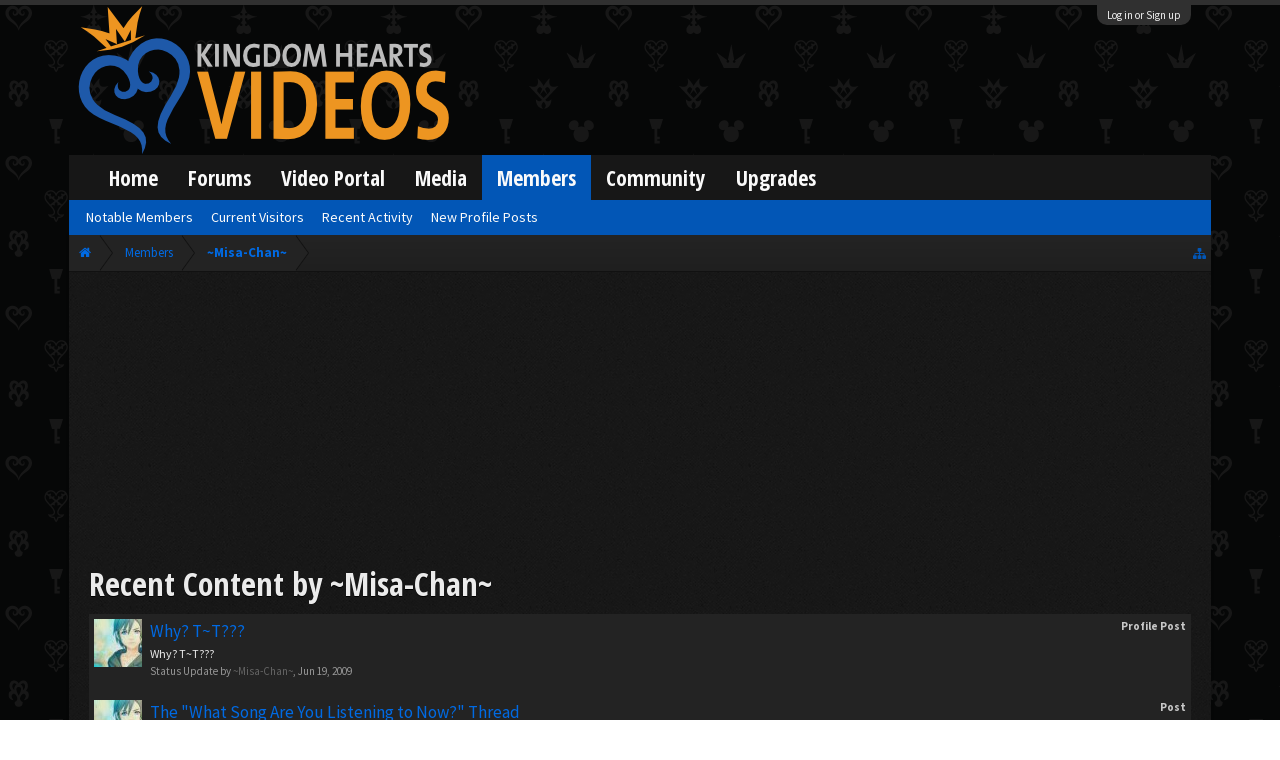

--- FILE ---
content_type: text/html; charset=UTF-8
request_url: https://kh-vids.net/members/misa-chan.13101/recent-content
body_size: 12312
content:
<!DOCTYPE html>
<html id="XenForo" lang="en-US" dir="LTR" class="Public NoJs LoggedOut NoSidebar  Responsive" xmlns:fb="http://www.facebook.com/2008/fbml">
<head>


<script src="https://ajax.googleapis.com/ajax/libs/jquery/2.1.3/jquery.min.js"></script>


	<meta charset="utf-8" />
	<meta http-equiv="X-UA-Compatible" content="IE=Edge,chrome=1" />
	
		<meta name="viewport" content="width=device-width, initial-scale=1" />
	
	
		<base href="https://kh-vids.net/" />
		<script>
			var _b = document.getElementsByTagName('base')[0], _bH = "https://kh-vids.net/";
			if (_b && _b.href != _bH) _b.href = _bH;
		</script>
	

	<title>Recent Content by ~Misa-Chan~ | KH-Vids | Your ultimate source for Kingdom Hearts media</title>
	
	<noscript><style>.JsOnly, .jsOnly { display: none !important; }</style></noscript>
	<link rel="stylesheet" href="css.php?css=xenforo,form,public&amp;style=18&amp;dir=LTR&amp;d=1742739084" />
	<link rel="stylesheet" href="css.php?css=bbcode_tabs,bbm_buttons,khv_back_to_top,login_bar,message,nat_public_css,search_results&amp;style=18&amp;dir=LTR&amp;d=1742739084" />
	
	

	<script>

	(function(i,s,o,g,r,a,m){i['GoogleAnalyticsObject']=r;i[r]=i[r]||function(){
	(i[r].q=i[r].q||[]).push(arguments)},i[r].l=1*new Date();a=s.createElement(o),
	m=s.getElementsByTagName(o)[0];a.async=1;a.src=g;m.parentNode.insertBefore(a,m)
	})(window,document,'script','//www.google-analytics.com/analytics.js','ga');
	
	ga('create', 'UA-29329791-1', 'auto');
	ga('send', 'pageview');

</script>
		<script src="js/jquery/jquery-1.11.0.min.js"></script>	
		
	<script src="js/xenforo/xenforo.js?_v=89e5f4a9"></script>
	<script src="js/khv_framework/collapse.js?_v=89e5f4a9"></script>
	<script src="js/khv_framework/iOSfix.js?_v=89e5f4a9"></script>
	<script src="js/hidden/hidden.js?_v=89e5f4a9"></script>
	<script src="js/KL/FontsManager/load.js?_v=89e5f4a9"></script>

<script src="js/KL/FontsManager/extend.js?_v=89e5f4a9"></script>

<script src="js/bbm/zloader.js?_v=89e5f4a9"></script>


	

	<!-- Font Awesome -->
	
		
			<link rel="stylesheet" href="//maxcdn.bootstrapcdn.com/font-awesome/4.4.0/css/font-awesome.min.css">
		
	

<!-- Google Webfonts -->
	
		
			<link href='//fonts.googleapis.com/css?family=Open+Sans+Condensed:700' rel='stylesheet' type='text/css'>
<link href='//fonts.googleapis.com/css?family=Source+Sans+Pro:400,400italic,700,700italic' rel='stylesheet' type='text/css'>
		
	
	
<!-- Gfycat -->
	
	
<!-- Favicon -->
	
		
			<link rel="apple-touch-icon" sizes="57x57" href="/apple-touch-icon-57x57.png">
<link rel="apple-touch-icon" sizes="60x60" href="/apple-touch-icon-60x60.png">
<link rel="apple-touch-icon" sizes="72x72" href="/apple-touch-icon-72x72.png">
<link rel="apple-touch-icon" sizes="76x76" href="/apple-touch-icon-76x76.png">
<link rel="apple-touch-icon" sizes="114x114" href="/apple-touch-icon-114x114.png">
<link rel="apple-touch-icon" sizes="120x120" href="/apple-touch-icon-120x120.png">
<link rel="apple-touch-icon" sizes="144x144" href="/apple-touch-icon-144x144.png">
<link rel="apple-touch-icon" sizes="152x152" href="/apple-touch-icon-152x152.png">
<link rel="apple-touch-icon" sizes="180x180" href="/apple-touch-icon-180x180.png">
<link rel="icon" type="image/png" href="/favicon-32x32.png" sizes="32x32">
<link rel="icon" type="image/png" href="/favicon-194x194.png" sizes="194x194">
<link rel="icon" type="image/png" href="/favicon-96x96.png" sizes="96x96">
<link rel="icon" type="image/png" href="/android-chrome-192x192.png" sizes="192x192">
<link rel="icon" type="image/png" href="/favicon-16x16.png" sizes="16x16">
<link rel="manifest" href="/manifest.json">
<meta name="msapplication-TileColor" content="#0256b6">
<meta name="msapplication-TileImage" content="/mstile-144x144.png">
<meta name="theme-color" content="#fafafa">
		
	
	
<!-- Additional -->
	
		
			<script type="text/javascript" src="//s7.addthis.com/js/250/addthis_widget.js"></script>
		
	
	
	
<link rel="apple-touch-icon" href="https://kh-vids.net/styles/default/xenforo/logo.og.png" />
	<link rel="alternate" type="application/rss+xml" title="RSS feed for KH-Vids | Your ultimate source for Kingdom Hearts media" href="forums/-/index.rss" />
	
	


<style>

.tWwrapps {
    width: 410px;
}

.twitter-tweet {
    background-color: #F5F5F5;
    background-image: url("styles/MediaSites/tiny-timeline-bird.png");
    background-position: right bottom;
    background-repeat: no-repeat;
    border-radius: 7px 7px 7px 7px;
    box-shadow: 0 0 7px 0 #032A46, 0 0 2px 0 #2B485C;
    padding: 7px 7px 27px 7px !important;
    width: 400px;
}

.twitter-tweet-rendered
{top:-70px;}


.twitter-tweet .p,
{
background-color:#420420;
}</style><!--this will be the main css doc...it will call all of the other templates 
needed in a future update...be aware of this and if you can... make your 
alterations elsewhere.

(a safe way to do it is create a regular template with css like I have below and 
include it with one line here...this way you will only have to paste one line to 
connect per custom template you create...those templates will not be overwritten 
on upgrades which will preserve your styling)
-->



<!--bbsite_splicd = future template name -->
<style>

.splicdLink {
color: rgb(85, 85, 85);
font-size: 13px; 
text-decoration: none; 
font-family: Helvetica,sans-serif;
}

.splicdOrange{
color: rgb(200, 91, 0);
}

</style>


<!--bbsite_playlist.com = future template name -->
<style>

.eqFrameWrap {
    width: 732px;
    height: 434px;
    overflow: hidden;
}

.eqFrameWrap iframe {
    -moz-transform: scale(0.60, 0.70); 
    -webkit-transform: scale(0.60, 0.70); 
    -o-transform: scale(0.60, 0.70);
    -ms-transform: scale(0.60, 0.70);
    transform: scale(0.60, 0.70); 
    -moz-transform-origin: top left;
    -webkit-transform-origin: top left;
    -o-transform-origin: top left;
    -ms-transform-origin: top left;
    transform-origin: top left;
    border: solid #ccc 10px;
}

</style>


<!--bbsite_amazon.com = future template name -->
<style>
iframe p#privacy {
    position: relative !important;
    top: -5px !important;
}
</style>
<script type="text/javascript" charset="utf-8">
jQuery(document).ready(function($){

// The height of the content block when it's not expanded
var internalheight = $(".uaExpandThreadRead").outerHeight();
var adjustheight = 60;
// The "more" link text
var moreText = "+ Show All";
// The "less" link text
var lessText = "- Show Less";


if (internalheight > adjustheight)
{
$(".uaCollapseThreadRead .uaExpandThreadRead").css('height', adjustheight).css('overflow', 'hidden');
$(".uaCollapseThreadRead").css('overflow', 'hidden');


$(".uaCollapseThreadRead").append('<span style="float: right;"><a href="#" class="adjust"></a></span>');

$("a.adjust").text(moreText);
}

$(".adjust").toggle(function() {
		$(this).parents("div:first").find(".uaExpandThreadRead").css('height', 'auto').css('overflow', 'visible');
		$(this).text(lessText);
	}, function() {
		$(this).parents("div:first").find(".uaExpandThreadRead").css('height', adjustheight).css('overflow', 'hidden');
		$(this).text(moreText);


});
});

</script>
<style type="text/css">font[face="Comic Sans MS"]{font-family:"Comic Sans MS", cursive, sans-serif;}
@font-face {font-family: 'Filmcryptic';src: url('./data/fonts/Filmcryptic.woff') format('woff');}
@font-face {font-family: 'Film Cryptic';src: url('./data/fonts/Filmcryptic.woff') format('woff');}
font[face="Film Cryptic"]{font-family:'Filmcryptic';}
</style>
</head>

<body>



	

<div id="loginBar">
	<div class="pageWidth">
		<div class="pageContent">	
			<h3 id="loginBarHandle">
				<label for="LoginControl"><a href="login/" class="concealed noOutline">Log in or Sign up</a></label>
			</h3>
			
			<span class="helper"></span>

			
		</div>
	</div>
</div>


<div id="headerMover">
	<div id="headerProxy"></div>

<div id="content" class="member_recent_content">
	<div class="pageWidth">
		<div class="pageContent">
			<!-- main content area -->
			
			
			
			
						
						
						
						
						<div class="breadBoxTop ">
							
							

<nav>
	
		
			
		
	

	<fieldset class="breadcrumb">
		
<a href="misc/quick-navigation-menu" class="OverlayTrigger jumpMenuTrigger" data-cacheOverlay="true" title="Open quick navigation"><!--Jump to...--></a>
			
		<div class="boardTitle"><strong>KH-Vids | Your ultimate source for Kingdom Hearts media</strong></div>
		
		<span class="crumbs">
			
				<span class="crust homeCrumb" itemscope="itemscope" itemtype="http://data-vocabulary.org/Breadcrumb">
					<a href="https://kh-vids.net" class="crumb" rel="up" itemprop="url"><span itemprop="title"><i class="fa fa-home"></i></span></a>
					<span class="arrow"><span></span></span>
				</span>
			
			
			
				<span class="crust selectedTabCrumb" itemscope="itemscope" itemtype="http://data-vocabulary.org/Breadcrumb">
					<a href="https://kh-vids.net/members/" class="crumb" rel="up" itemprop="url"><span itemprop="title">Members</span></a>
					<span class="arrow"><span>&gt;</span></span>
				</span>
			
			
			
				
					<span class="crust" itemscope="itemscope" itemtype="http://data-vocabulary.org/Breadcrumb">
						<a href="https://kh-vids.net/members/misa-chan.13101/" class="crumb" rel="up" itemprop="url"><span itemprop="title">~Misa-Chan~</span></a>
						<span class="arrow"><span>&gt;</span></span>
					</span>
				
			
		</span>
		
	</fieldset>
</nav>
						</div>
						
						
						

	
			
	<div id="Leaderboard" style="text-align:center; margin-left:auto; margin-right: auto; margin-bottom: 2px;">
		<script async src="//pagead2.googlesyndication.com/pagead/js/adsbygoogle.js"></script>
		<!-- KHV Ad Responsive -->
		<ins class="adsbygoogle"
		     style="display:block"
		     data-ad-client="ca-pub-5781829121486312"
		     data-ad-slot="2789803781"
		     data-ad-format="auto"></ins>
		<script>
			(adsbygoogle = window.adsbygoogle || []).push({});
		</script>
	</div>





					
						<!--[if lt IE 8]>
							<p class="importantMessage">You are using an out of date browser. It  may not display this or other websites correctly.<br />You should upgrade or use an <a href="https://www.google.com/chrome/browser/" target="_blank">alternative browser</a>.</p>
						<![endif]-->

						
						

						
						
						
						
												
							<!-- h1 title, description -->
							<div class="titleBar">
								
								<h1>Recent Content by ~Misa-Chan~</h1>
								
								
							</div>
						
						
						
						

<!-- Ezoic - Top_Banner - top_of_page -->
<div id="ezoic-pub-ad-placeholder-101">
<script id="mNCC" language="javascript">
    medianet_width = "728";
    medianet_height = "90";
    medianet_crid = "564054317";
    medianet_versionId = "3111299"; 
  </script>
<script src="//contextual.media.net/nmedianet.js?cid=8CU8ICC4M"></script>
</div>
<!-- End Ezoic - Top_Banner - top_of_page -->

						
						<!-- main template -->
						





<div>


	<ol>
	
		<li id="profile-post-338950" class="searchResult post primaryContent" data-author="~Misa-Chan~">

	<div class="listBlock posterAvatar">
		<a href="members/misa-chan.13101/" class="avatar Av13101s" data-avatarhtml="true"><img src="data/avatars/s/13/13101.jpg?1344910618" width="48" height="48" alt="~Misa-Chan~" /></a>
	</div>

	<div class="listBlock main">
		<div class="titleText">
			<span class="contentType">Profile Post</span>
			<h3 class="title"><a href="profile-posts/338950/">Why? T~T???</a></h3>
		</div>

		<blockquote class="snippet">
			<a href="profile-posts/338950/">Why? T~T???</a>
		</blockquote>	

		<div class="meta">
			
			
				Status Update by <a href="members/misa-chan.13101/" class="username" dir="auto">~Misa-Chan~</a>,
			
			<span class="DateTime" title="Jun 19, 2009 at 11:11 PM">Jun 19, 2009</span>
		</div>
	</div>
</li>
	
		<li id="post-2692004" class="searchResult post primaryContent" data-author="~Misa-Chan~">

	<div class="listBlock posterAvatar"><a href="members/misa-chan.13101/" class="avatar Av13101s" data-avatarhtml="true"><img src="data/avatars/s/13/13101.jpg?1344910618" width="48" height="48" alt="~Misa-Chan~" /></a></div>

	<div class="listBlock main">
		<div class="titleText">
			<span class="contentType">Post</span>
			<h3 class="title"><a href="posts/2692004/">The &quot;What Song Are You Listening to Now?&quot; Thread</a></h3>
		</div>

		
		<blockquote class="messageText">
			
			<script>loadWebfont('Palatino+Linotype');</script><span style="font-family: 'Palatino Linotype'">Sad But True - Metallica</span>
		</blockquote>

		<div class="meta">
			
			Post by: <a href="members/misa-chan.13101/" class="username" dir="auto">~Misa-Chan~</a>,
			<span class="DateTime" title="May 22, 2009 at 9:17 AM">May 22, 2009</span>
			in forum: <a href="forums/the-spam-zone.42/">The Spam Zone</a>
		</div>
	</div>
</li>
	
		<li id="post-2692002" class="searchResult post primaryContent" data-author="~Misa-Chan~">

	<div class="listBlock posterAvatar"><a href="members/misa-chan.13101/" class="avatar Av13101s" data-avatarhtml="true"><img src="data/avatars/s/13/13101.jpg?1344910618" width="48" height="48" alt="~Misa-Chan~" /></a></div>

	<div class="listBlock main">
		<div class="titleText">
			<span class="contentType">Post</span>
			<h3 class="title"><a href="posts/2692002/">Hello~</a></h3>
		</div>

		
		<blockquote class="messageText">
			
			<script>loadWebfont('Palatino+Linotype');</script><span style="font-family: 'Palatino Linotype'">Hello ^^ and welcome to KHV<br />
Remember to read the rules, spam only in the spamzone blah blah..<br />
Hope you like it here =]</span>
		</blockquote>

		<div class="meta">
			
			Post by: <a href="members/misa-chan.13101/" class="username" dir="auto">~Misa-Chan~</a>,
			<span class="DateTime" title="May 22, 2009 at 9:13 AM">May 22, 2009</span>
			in forum: <a href="forums/introductions-departures.23/">Introductions &amp; Departures</a>
		</div>
	</div>
</li>
	
		<li id="post-2691992" class="searchResult post primaryContent" data-author="~Misa-Chan~">

	<div class="listBlock posterAvatar"><a href="members/misa-chan.13101/" class="avatar Av13101s" data-avatarhtml="true"><img src="data/avatars/s/13/13101.jpg?1344910618" width="48" height="48" alt="~Misa-Chan~" /></a></div>

	<div class="listBlock main">
		<div class="titleText">
			<span class="contentType">Post</span>
			<h3 class="title"><a href="posts/2691992/"><span class="prefix prefixPrimary">Kingdom Hearts II</span> Younger or older Riku?</a></h3>
		</div>

		
		<blockquote class="messageText">
			
			<script>loadWebfont('Palatino+Linotype');</script><span style="font-family: 'Palatino Linotype'">Well I like both but I like Older Riku even more x3 he&#039;s just that awsome.</span>
		</blockquote>

		<div class="meta">
			
			Post by: <a href="members/misa-chan.13101/" class="username" dir="auto">~Misa-Chan~</a>,
			<span class="DateTime" title="May 22, 2009 at 8:57 AM">May 22, 2009</span>
			in forum: <a href="forums/kingdom-hearts-hd-ii-5-remix.10/">Kingdom Hearts HD II.5 ReMIX</a>
		</div>
	</div>
</li>
	
		<li id="post-2689540" class="searchResult post primaryContent" data-author="~Misa-Chan~">

	<div class="listBlock posterAvatar"><a href="members/misa-chan.13101/" class="avatar Av13101s" data-avatarhtml="true"><img src="data/avatars/s/13/13101.jpg?1344910618" width="48" height="48" alt="~Misa-Chan~" /></a></div>

	<div class="listBlock main">
		<div class="titleText">
			<span class="contentType">Post</span>
			<h3 class="title"><a href="posts/2689540/">im new</a></h3>
		</div>

		
		<blockquote class="messageText">
			
			<script>loadWebfont('Palatino+Linotype');</script><span style="font-family: 'Palatino Linotype'">Helloooo and welcome to KHV! ^^ remember to read the rules, spam only in the spam zone blah blah blah..<br />
<br />
Enjoy! ^^</span>
		</blockquote>

		<div class="meta">
			
			Post by: <a href="members/misa-chan.13101/" class="username" dir="auto">~Misa-Chan~</a>,
			<span class="DateTime" title="May 20, 2009 at 10:47 PM">May 20, 2009</span>
			in forum: <a href="forums/introductions-departures.23/">Introductions &amp; Departures</a>
		</div>
	</div>
</li>
	
		<li id="post-2687918" class="searchResult post primaryContent" data-author="~Misa-Chan~">

	<div class="listBlock posterAvatar"><a href="members/misa-chan.13101/" class="avatar Av13101s" data-avatarhtml="true"><img src="data/avatars/s/13/13101.jpg?1344910618" width="48" height="48" alt="~Misa-Chan~" /></a></div>

	<div class="listBlock main">
		<div class="titleText">
			<span class="contentType">Post</span>
			<h3 class="title"><a href="posts/2687918/">Intro Time!</a></h3>
		</div>

		
		<blockquote class="messageText">
			
			<script>loadWebfont('Palatino+Linotype');</script><span style="font-family: 'Palatino Linotype'">Hai! don&#039;t worry about the shy-ness everyone&#039;s really nice out here ^^ have fun posting!</span>
		</blockquote>

		<div class="meta">
			
			Post by: <a href="members/misa-chan.13101/" class="username" dir="auto">~Misa-Chan~</a>,
			<span class="DateTime" title="May 20, 2009 at 10:40 AM">May 20, 2009</span>
			in forum: <a href="forums/introductions-departures.23/">Introductions &amp; Departures</a>
		</div>
	</div>
</li>
	
		<li id="post-2687916" class="searchResult post primaryContent" data-author="~Misa-Chan~">

	<div class="listBlock posterAvatar"><a href="members/misa-chan.13101/" class="avatar Av13101s" data-avatarhtml="true"><img src="data/avatars/s/13/13101.jpg?1344910618" width="48" height="48" alt="~Misa-Chan~" /></a></div>

	<div class="listBlock main">
		<div class="titleText">
			<span class="contentType">Post</span>
			<h3 class="title"><a href="posts/2687916/">Hello to all-OW!!!</a></h3>
		</div>

		
		<blockquote class="messageText">
			
			<script>loadWebfont('Palatino+Linotype');</script><span style="font-family: 'Palatino Linotype'">Hello ^^ and welcome to KHV, be sureto read the rules and post lots, have fun! ^^</span>
		</blockquote>

		<div class="meta">
			
			Post by: <a href="members/misa-chan.13101/" class="username" dir="auto">~Misa-Chan~</a>,
			<span class="DateTime" title="May 20, 2009 at 10:39 AM">May 20, 2009</span>
			in forum: <a href="forums/introductions-departures.23/">Introductions &amp; Departures</a>
		</div>
	</div>
</li>
	
		<li id="post-2420118" class="searchResult post primaryContent" data-author="~Misa-Chan~">

	<div class="listBlock posterAvatar"><a href="members/misa-chan.13101/" class="avatar Av13101s" data-avatarhtml="true"><img src="data/avatars/s/13/13101.jpg?1344910618" width="48" height="48" alt="~Misa-Chan~" /></a></div>

	<div class="listBlock main">
		<div class="titleText">
			<span class="contentType">Post</span>
			<h3 class="title"><a href="posts/2420118/">Bye guys! =3</a></h3>
		</div>

		
		<blockquote class="messageText">
			
			<script>loadWebfont('Palatino+Linotype');</script><span style="font-family: 'Palatino Linotype'"><span style="color: DarkOrchid">Ohh! that sounds cool! hope you have sun! See you soon =]</span></span>
		</blockquote>

		<div class="meta">
			
			Post by: <a href="members/misa-chan.13101/" class="username" dir="auto">~Misa-Chan~</a>,
			<span class="DateTime" title="Jan 8, 2009 at 9:00 PM">Jan 8, 2009</span>
			in forum: <a href="forums/departure-hall.74/">Departure Hall</a>
		</div>
	</div>
</li>
	
		<li id="post-2419765" class="searchResult post primaryContent" data-author="~Misa-Chan~">

	<div class="listBlock posterAvatar"><a href="members/misa-chan.13101/" class="avatar Av13101s" data-avatarhtml="true"><img src="data/avatars/s/13/13101.jpg?1344910618" width="48" height="48" alt="~Misa-Chan~" /></a></div>

	<div class="listBlock main">
		<div class="titleText">
			<span class="contentType">Post</span>
			<h3 class="title"><a href="posts/2419765/">Who is your favourite character? Why?</a></h3>
		</div>

		
		<blockquote class="messageText">
			
			<script>loadWebfont('Palatino+Linotype');</script><span style="font-family: 'Palatino Linotype'"><span style="color: DarkOrchid">Definetly Riku, even though he chose the darkness he still cared for Sora.</span></span>
		</blockquote>

		<div class="meta">
			
			Post by: <a href="members/misa-chan.13101/" class="username" dir="auto">~Misa-Chan~</a>,
			<span class="DateTime" title="Jan 8, 2009 at 7:32 PM">Jan 8, 2009</span>
			in forum: <a href="forums/general-upcoming-kingdom-hearts.84/">General &amp; Upcoming Kingdom Hearts</a>
		</div>
	</div>
</li>
	
		<li id="post-2415683" class="searchResult post primaryContent" data-author="~Misa-Chan~">

	<div class="listBlock posterAvatar"><a href="members/misa-chan.13101/" class="avatar Av13101s" data-avatarhtml="true"><img src="data/avatars/s/13/13101.jpg?1344910618" width="48" height="48" alt="~Misa-Chan~" /></a></div>

	<div class="listBlock main">
		<div class="titleText">
			<span class="contentType">Post</span>
			<h3 class="title"><a href="posts/2415683/">*Sighs* Bye</a></h3>
		</div>

		
		<blockquote class="messageText">
			
			<script>loadWebfont('Palatino+Linotype');</script><span style="font-family: 'Palatino Linotype'"><span style="color: DarkOrchid">D: Nuuuu<br />
Well..bye bye TwT come back soon ey?</span></span>
		</blockquote>

		<div class="meta">
			
			Post by: <a href="members/misa-chan.13101/" class="username" dir="auto">~Misa-Chan~</a>,
			<span class="DateTime" title="Jan 7, 2009 at 7:04 AM">Jan 7, 2009</span>
			in forum: <a href="forums/departure-hall.74/">Departure Hall</a>
		</div>
	</div>
</li>
	
		<li id="post-2414784" class="searchResult post primaryContent" data-author="~Misa-Chan~">

	<div class="listBlock posterAvatar"><a href="members/misa-chan.13101/" class="avatar Av13101s" data-avatarhtml="true"><img src="data/avatars/s/13/13101.jpg?1344910618" width="48" height="48" alt="~Misa-Chan~" /></a></div>

	<div class="listBlock main">
		<div class="titleText">
			<span class="contentType">Post</span>
			<h3 class="title"><a href="posts/2414784/">Who is your most hated heartless?</a></h3>
		</div>

		
		<blockquote class="messageText">
			
			<script>loadWebfont('Palatino+Linotype');</script><span style="font-family: 'Palatino Linotype'">The Fat Bandit =/</span>
		</blockquote>

		<div class="meta">
			
			Post by: <a href="members/misa-chan.13101/" class="username" dir="auto">~Misa-Chan~</a>,
			<span class="DateTime" title="Jan 6, 2009 at 9:27 PM">Jan 6, 2009</span>
			in forum: <a href="forums/general-upcoming-kingdom-hearts.84/">General &amp; Upcoming Kingdom Hearts</a>
		</div>
	</div>
</li>
	
		<li id="post-2414718" class="searchResult post primaryContent" data-author="~Misa-Chan~">

	<div class="listBlock posterAvatar"><a href="members/misa-chan.13101/" class="avatar Av13101s" data-avatarhtml="true"><img src="data/avatars/s/13/13101.jpg?1344910618" width="48" height="48" alt="~Misa-Chan~" /></a></div>

	<div class="listBlock main">
		<div class="titleText">
			<span class="contentType">Post</span>
			<h3 class="title"><a href="posts/2414718/">Hai everyone!</a></h3>
		</div>

		
		<blockquote class="messageText">
			
			<script>loadWebfont('Palatino+Linotype');</script><span style="font-family: 'Palatino Linotype'">Hey and welcome ^^ hope you enjoy your stay</span>
		</blockquote>

		<div class="meta">
			
			Post by: <a href="members/misa-chan.13101/" class="username" dir="auto">~Misa-Chan~</a>,
			<span class="DateTime" title="Jan 6, 2009 at 9:08 PM">Jan 6, 2009</span>
			in forum: <a href="forums/the-spam-zone.42/">The Spam Zone</a>
		</div>
	</div>
</li>
	
		<li id="post-2122742" class="searchResult post primaryContent" data-author="~Misa-Chan~">

	<div class="listBlock posterAvatar"><a href="members/misa-chan.13101/" class="avatar Av13101s" data-avatarhtml="true"><img src="data/avatars/s/13/13101.jpg?1344910618" width="48" height="48" alt="~Misa-Chan~" /></a></div>

	<div class="listBlock main">
		<div class="titleText">
			<span class="contentType">Post</span>
			<h3 class="title"><a href="posts/2122742/">hi</a></h3>
		</div>

		
		<blockquote class="messageText">
			
			<script>loadWebfont('Palatino+Linotype');</script><span style="font-family: 'Palatino Linotype'"><span style="color: DarkOrchid">Hey and welcome to the site! =] remember to read the rules and have fun!</span></span>
		</blockquote>

		<div class="meta">
			
			Post by: <a href="members/misa-chan.13101/" class="username" dir="auto">~Misa-Chan~</a>,
			<span class="DateTime" title="Sep 24, 2008 at 7:04 PM">Sep 24, 2008</span>
			in forum: <a href="forums/introductions-departures.23/">Introductions &amp; Departures</a>
		</div>
	</div>
</li>
	
		<li id="post-2109218" class="searchResult post primaryContent" data-author="~Misa-Chan~">

	<div class="listBlock posterAvatar"><a href="members/misa-chan.13101/" class="avatar Av13101s" data-avatarhtml="true"><img src="data/avatars/s/13/13101.jpg?1344910618" width="48" height="48" alt="~Misa-Chan~" /></a></div>

	<div class="listBlock main">
		<div class="titleText">
			<span class="contentType">Post</span>
			<h3 class="title"><a href="posts/2109218/">^^ Roxas is mine! :P</a></h3>
		</div>

		
		<blockquote class="messageText">
			
			<script>loadWebfont('Palatino+Linotype');</script><span style="font-family: 'Palatino Linotype'"><span style="color: DarkOrchid">Why hello C: and welcomez to the site! </span></span>remember to read the rules, post lots and have fun =]<br />
<br />
See chu around!
		</blockquote>

		<div class="meta">
			
			Post by: <a href="members/misa-chan.13101/" class="username" dir="auto">~Misa-Chan~</a>,
			<span class="DateTime" title="Sep 20, 2008 at 4:29 PM">Sep 20, 2008</span>
			in forum: <a href="forums/introductions-departures.23/">Introductions &amp; Departures</a>
		</div>
	</div>
</li>
	
		<li id="post-2109205" class="searchResult post primaryContent" data-author="~Misa-Chan~">

	<div class="listBlock posterAvatar"><a href="members/misa-chan.13101/" class="avatar Av13101s" data-avatarhtml="true"><img src="data/avatars/s/13/13101.jpg?1344910618" width="48" height="48" alt="~Misa-Chan~" /></a></div>

	<div class="listBlock main">
		<div class="titleText">
			<span class="contentType">Post</span>
			<h3 class="title"><a href="posts/2109205/"><span class="prefix prefixPrimary">Kingdom Hearts II</span> Is Sora Really Too Nice for his Own Good??</a></h3>
		</div>

		
		<blockquote class="messageText">
			
			<script>loadWebfont('Palatino+Linotype');</script><span style="font-family: 'Palatino Linotype'"><span style="color: DarkOrchid">I think he&#039;s waaay too nice..xD..</span></span>
		</blockquote>

		<div class="meta">
			
			Post by: <a href="members/misa-chan.13101/" class="username" dir="auto">~Misa-Chan~</a>,
			<span class="DateTime" title="Sep 20, 2008 at 4:25 PM">Sep 20, 2008</span>
			in forum: <a href="forums/kingdom-hearts-hd-ii-5-remix.10/">Kingdom Hearts HD II.5 ReMIX</a>
		</div>
	</div>
</li>
	
	</ol>
	<div class="sectionFooter">
		<ul class="listInline bulletImplode">
			
			<li><a href="search/member?user_id=13101" rel="nofollow">Find all content by ~Misa-Chan~</a></li>
			<li><a href="search/member?user_id=13101&amp;content=thread" rel="nofollow">Find all threads by ~Misa-Chan~</a></li>
			
		</ul>
	</div>


</div>
						
						



<!-- Ezoic - Bottom_Banner - bottom_of_page -->

<div id="ezoic-pub-ad-placeholder-102">
<script id="mNCC" language="javascript">
    medianet_width = "728";
    medianet_height = "90";
    medianet_crid = "564054317";
    medianet_versionId = "3111299"; 
  </script>
<script src="//contextual.media.net/nmedianet.js?cid=8CU8ICC4M"></script>

</div>
<!-- End Ezoic - Bottom_Banner - bottom_of_page -->


						
						
							<!-- login form, to be moved to the upper drop-down -->
							







<form action="login/login" method="post" class="xenForm " id="login" style="display:none">

	

	<div class="ctrlWrapper">
		<dl class="ctrlUnit">
			<dt><label for="LoginControl">Your name or email address:</label></dt>
			<dd><input type="text" name="login" id="LoginControl" class="textCtrl" tabindex="101" /></dd>
		</dl>
	
	
		<dl class="ctrlUnit">
			<dt>
				<label for="ctrl_password">Do you already have an account?</label>
			</dt>
			<dd>
				<ul>
					<li><label for="ctrl_not_registered"><input type="radio" name="register" value="1" id="ctrl_not_registered" tabindex="105" />
						No, create an account now.</label></li>
					<li><label for="ctrl_registered"><input type="radio" name="register" value="0" id="ctrl_registered" tabindex="105" checked="checked" class="Disabler" />
						Yes, my password is:</label></li>
					<li id="ctrl_registered_Disabler">
						<input type="password" name="password" class="textCtrl" id="ctrl_password" tabindex="102" />
						<div class="lostPassword"><a href="lost-password/" class="OverlayTrigger OverlayCloser" tabindex="106">Forgot your password?</a></div>
					</li>
				</ul>
			</dd>
		</dl>
	
		
		<dl class="ctrlUnit submitUnit">
			<dt></dt>
			<dd>
				<input type="submit" class="button primary" value="Log in" tabindex="104" data-loginPhrase="Log in" data-signupPhrase="Sign up" />
				<label for="ctrl_remember" class="rememberPassword"><input type="checkbox" name="remember" value="1" id="ctrl_remember" tabindex="103" /> Stay logged in</label>
			</dd>
		</dl>
	</div>

	<input type="hidden" name="cookie_check" value="1" />
	<input type="hidden" name="redirect" value="/members/misa-chan.13101/recent-content" />
	<input type="hidden" name="_xfToken" value="" />

</form>
						
						
					
			
						
			<div class="breadBoxBottom">

<nav>
	
		
			
		
	

	<fieldset class="breadcrumb">
		
<a href="misc/quick-navigation-menu" class="OverlayTrigger jumpMenuTrigger" data-cacheOverlay="true" title="Open quick navigation"><!--Jump to...--></a>
			
		<div class="boardTitle"><strong>KH-Vids | Your ultimate source for Kingdom Hearts media</strong></div>
		
		<span class="crumbs">
			
				<span class="crust homeCrumb">
					<a href="https://kh-vids.net" class="crumb"><span><i class="fa fa-home"></i></span></a>
					<span class="arrow"><span></span></span>
				</span>
			
			
			
				<span class="crust selectedTabCrumb">
					<a href="https://kh-vids.net/members/" class="crumb"><span>Members</span></a>
					<span class="arrow"><span>&gt;</span></span>
				</span>
			
			
			
				
					<span class="crust">
						<a href="https://kh-vids.net/members/misa-chan.13101/" class="crumb"><span>~Misa-Chan~</span></a>
						<span class="arrow"><span>&gt;</span></span>
					</span>
				
			
		</span>
		
	</fieldset>
</nav></div>
			
			
<BR />

	
		
			
	<div id="Leaderboard" style="text-align:center; margin-left:auto; margin-right: auto; margin-bottom: 2px;">
		<script async src="//pagead2.googlesyndication.com/pagead/js/adsbygoogle.js"></script>
		<!-- KHV Ad Responsive -->
		<ins class="adsbygoogle"
		     style="display:block"
		     data-ad-client="ca-pub-5781829121486312"
		     data-ad-slot="2789803781"
		     data-ad-format="auto"></ins>
		<script>
			(adsbygoogle = window.adsbygoogle || []).push({});
		</script>
	</div>



	

						
		</div>
	</div>
</div>

<header>
	


<div id="header">
	<div id="logoBlock">
	<div class="pageWidth">
		<div class="pageContent">
			
			
			<div id="logo">
				<!-- Original link -->
				<!--<a href="https://kh-vids.net/">-->
				
					<a href="https://kh-vids.net/forums/">		
						
				<span></span>
				<img class="MainHeader" src="https://i.imgur.com/4OfuuP1.png" alt="KH-Vids | Your ultimate source for Kingdom Hearts media" />
				<img class="ResponseHeader" src="https://i.imgur.com/4OfuuP1.png" alt="KH-Vids | Your ultimate source for Kingdom Hearts media" />
			</a></div>
			
			<span class="helper"></span>
		</div>
	</div>
</div>
	

<div id="navigation" class="pageWidth ">
	<div class="pageContent">
		<nav>

<div class="navTabs">
	<ul class="publicTabs">
		
		<!-- home
		
			<li class="DesktopHome navTab home PopupClosed"><a href="https://kh-vids.net" class="navLink">Home</a></li>
		 -->
		
		
		<!-- extra tabs: home -->
		
		
			
				<li class="navTab articles Popup PopupControl PopupClosed">
			
				<a href="https://kh-vids.net/" class="navLink NoPopupGadget" rel="Menu">Home</a>
				<!--<a href="https://kh-vids.net/" class="SplitCtrl" rel="Menu"></a>-->
				
				<div class="Menu JsOnly tabMenu articlesTabLinks">
					<div class="primaryContent menuHeader">
						<h3>Home</h3>
						<div class="muted">Quick Links</div>
					</div>
					<ul class="secondaryContent blockLinksList">
	
	<li><a href="find-new/posts" rel="nofollow">Recent Posts</a></li>
	<li><a href="recent-activity/">Recent Activity</a></li>

	<li style="width: 50px; height: 10px;"></li>
	<li><a href="articles/authors">Authors</a></li>
	
</ul>
				</div>
			</li>
			
		
		
		
		
		<!-- forums -->
		
			<li class="navTab forums Popup PopupControl PopupClosed">
			
				<a href="https://kh-vids.net/forums/" class="navLink NoPopupGadget" rel="Menu">Forums</a>
				<!--<a href="https://kh-vids.net/forums/" class="SplitCtrl" rel="Menu"></a>-->
				
				<div class="Menu JsOnly tabMenu forumsTabLinks">
					<div class="primaryContent menuHeader">
						<h3>Forums</h3>
						<div class="muted">Quick Links</div>
					</div>
					<ul class="secondaryContent blockLinksList">
					
						
						
						
						
<li><a href="find-new/posts" rel="nofollow">Recent Posts</a></li>
					
					</ul>
				</div>
			</li>
		
		
		
		<!-- extra tabs: middle -->
		
		
			
				<li class="navTab media Popup PopupControl PopupClosed">
			
				<a href="https://kh-vids.net/media/" class="navLink NoPopupGadget" rel="Menu">Video Portal</a>
				<!--<a href="https://kh-vids.net/media/" class="SplitCtrl" rel="Menu"></a>-->
				
				<div class="Menu JsOnly tabMenu mediaTabLinks">
					<div class="primaryContent menuHeader">
						<h3>Video Portal</h3>
						<div class="muted">Quick Links</div>
					</div>
					<ul class="secondaryContent blockLinksList">
	
		<li><a href="media/random">Random Media</a></li>
	
	<li><a href="media/medias">Video Portal</a></li>
	<li><a href="media/playlists">Playlists</a></li>
	
	
</ul>
				</div>
			</li>
			
		
			
				<li class="navTab nodetab178 Popup PopupControl PopupClosed">
			
				<a href="https://kh-vids.net/categories/media.178/" class="navLink NoPopupGadget" rel="Menu">Media</a>
				<!--<a href="https://kh-vids.net/categories/media.178/" class="SplitCtrl" rel="Menu"></a>-->
				
				<div class="Menu JsOnly tabMenu nodetab178TabLinks">
					<div class="primaryContent menuHeader">
						<h3>Media</h3>
						<div class="muted">Quick Links</div>
					</div>
					<ul class="secondaryContent blockLinksList">
	

	
	

	





<li class="natMenuLevel0">
	
		<a href="pages/cutscenes/" >Cutscene Archive</a>
	
</li>


<li class="natMenuLevel0">
	
		<a href="pages/bbs_meldingtool/" >Birth by Sleep: Command Melding Tool</a>
	
</li>


<li class="natMenuLevel0">
	
		<a href="pages/audio/" >Audio Archive</a>
	
</li>


<li class="natMenuLevel0">
	
		<a href="pages/podcast/" >Podcast</a>
	
</li>





</ul>
				</div>
			</li>
			
		
		
		
		
		<!-- members -->
		
			<li class="navTab members selected">
			
				<a href="https://kh-vids.net/members/" class="navLink NoPopupGadget" rel="Menu">Members</a>
				<!--<a href="https://kh-vids.net/members/" class="SplitCtrl" rel="Menu"></a>-->
				
				<div class="tabLinks membersTabLinks">
					<div class="primaryContent menuHeader">
						<h3>Members</h3>
						<div class="muted">Quick Links</div>
					</div>
					<ul class="secondaryContent blockLinksList">
					
						<li><a href="members/">Notable Members</a></li>
						
						<li><a href="online/">Current Visitors</a></li>
						<li><a href="recent-activity/">Recent Activity</a></li>
						<li><a href="find-new/profile-posts">New Profile Posts</a></li>
					
					</ul>
				</div>
			</li>
						
		
		<!-- extra tabs: end -->
		
		
			
				<li class="navTab nodetab238 Popup PopupControl PopupClosed">
			
				<a href="https://kh-vids.net/categories/site.238/" class="navLink NoPopupGadget" rel="Menu">Community</a>
				<!--<a href="https://kh-vids.net/categories/site.238/" class="SplitCtrl" rel="Menu"></a>-->
				
				<div class="Menu JsOnly tabMenu nodetab238TabLinks">
					<div class="primaryContent menuHeader">
						<h3>Community</h3>
						<div class="muted">Quick Links</div>
					</div>
					<ul class="secondaryContent blockLinksList">
	

	
	

	





<li class="natMenuLevel0">
	
		<a href="social-categories/" >Social Groups</a>
	
</li>


<li class="natMenuLevel0">
	
		<a href="pages/chorus/" >KHV Chorus</a>
	
</li>


<li class="natMenuLevel0">
	
		<a href="pages/staff/" >Staff Team</a>
	
</li>


<li class="natMenuLevel0">
	
		<a href="categories/events.337/" >Events</a>
	
</li>


<li class="natMenuLevel0">
	
		<a href="pages/affiliate/" >Affiliation</a>
	
</li>


<li class="natMenuLevel0">
	
		<a href="link-forums/faq.267/" >FAQ</a>
	
</li>





</ul>
				</div>
			</li>
			
		
		
		
		<!-- upgrades -->
		<li class="navTab PopupClosed"><a href="account/upgrades" class="navLink">Upgrades</a></li>

		<!-- responsive popup -->
		<li class="navTab navigationHiddenTabs Popup PopupControl PopupClosed" style="display:none">	
						
			<a rel="Menu" class="navLink NoPopupGadget"><span class="menuIcon">Menu</span></a>
			
			<div class="Menu JsOnly blockLinksList primaryContent" id="NavigationHiddenMenu"></div>
		</li>
			
		
		<!-- no selection -->
		
		
	</ul>
	
	
</div>

<span class="helper"></span>
			
		</nav>	
	</div>
</div>
	

	<a href="#" class="backToTop"><i class="fa fa-arrow-up"></i></a>
	
		<a href="#" class="goToBottom"><i class="fa fa-arrow-down"></i></a>
	

	
	<script>            
		jQuery(document).ready(function() {
			var offset = 220;
			var bottomOffset = 450
			var scrollBottom = $(document).height() - $(window).height() - $(window).scrollTop();
			var duration = 500;
			
			jQuery(window).scroll(function() {
				if($(document).height() - $(window).height() - $(window).scrollTop()<bottomOffset){
					jQuery('.goToBottom').fadeOut(duration);
				} else {
					jQuery('.goToBottom').fadeIn(duration);
				}
				
				if (jQuery(this).scrollTop() > offset) {
					jQuery('.backToTop').fadeIn(duration);
				} else {
					jQuery('.backToTop').fadeOut(duration);
				}
			});
			jQuery('.backToTop').click(function(event) {
				event.preventDefault();
				jQuery('html, body').animate({scrollTop: 0}, duration);
				return false;
			})
			
			jQuery('.goToBottom').click(function(event) {
				var aTag = $("a[name='bottomOfPage']");
				event.preventDefault();
				
					jQuery('html,body').animate({scrollTop: scrollBottom}, duration);
				
				return false;
			})
		});
	</script>

</div>

	
	
</header>

</div>

<footer>
	


<div class="footer">
	<div class="pageWidth">
		<div class="pageContent">
			
			<dl class="choosers">
				
					<dt>Style</dt>
					<dd><a href="misc/style?redirect=%2Fmembers%2Fmisa-chan.13101%2Frecent-content" class="OverlayTrigger Tooltip" title="Style Chooser" rel="nofollow">KH-VIDS 9.0 (Dark)</a></dd>
				
				
			</dl>
			
			
			<ul class="footerLinks">
			
				
					<li><a href="misc/contact" class="OverlayTrigger" data-overlayOptions="{&quot;fixed&quot;:false}">Contact Us</a></li>
				
				<li>
					
						<a href="http://kh-vids.net/faq/">Help</a>
					
				</li>
				
			
			</ul>
			
			<span class="helper"></span>
		</div>
	</div>
</div>
<div class="pageWidth">
	<div class="pageContent">
		<div class="footerCustom">
			<div class="footerLeft">
				<div class="footerTitle khv"><i class="fa fa-home"></i> KH-Vids</div>			
				<div class="footerDescription">As one of the oldest Kingdom Hearts fansites on the internet, KH-Vids is proud to provide news, videos, audio, and fan discussion from the original <i>Kingdom Hearts</i> to the in-development <i>Kingdom Hearts 4</i>. We're committed to providing a space for fans of the series and creating a friendly, interactive community. Thanks for visiting!</div> 
				<div class="footerTitle links"><i class="fa fa-link"></i> Quick Links</div>
				<ul class="quickLinks">
					<li>
						<a href="http://kh-vids.net/">News</a>
					</li>
					<li>
						<a href="http://kh-vids.net/pages/cutscenes/">Cutscene Archive</a>
					</li>
					<li>
						<a href="http://kh-vids.net/pages/audio/">Audio Archive</a>
					</li>
					<li>
						<a href="http://kh-vids.net/media/">Video Portal</a>
					</li>
					<li>
						<a href="http://kh-vids.net/pages/podcast/">Podcast</a>
					</li>
					<li>
						<a href="http://kh-vids.net/pages/staff/">Staff Team</a>
					</li>
					<li>
						<a href="http://kh-vids.net/pages/affiliate/">Affiliation</a>
					</li>
				</ul>
			</div>
			<div class="footerRight">
				<div class="footerLegal">
					
					<ul class="socialButtons">
	<li class="youtube">
		<a href="http://www.youtube.com/user/khvidsnetstream" target="_blank">
			<i class="fa fa-youtube"></i>
		</a>
	</li>
	<li class="twitter">
		<a href="http://twitter.com/KHVidsNET" target="_blank">
			<i class="fa fa-twitter"></i>
		</a>
	</li>
	<li class="facebook">
		<a href="https://www.facebook.com/khvids" target="_blank">
			<i class="fa fa-facebook"></i>
		</a>
	</li>
	<li class="tumblr">
		<a href="http://khvids.tumblr.com/" target="_blank">
			<i class="fa fa-tumblr"></i>
		</a>
	</li>
	<li class="rss">
		<a href="forums/-/index.rss" rel="alternate" class="globalFeed" target="_blank"
					title="RSS feed for KH-Vids | Your ultimate source for Kingdom Hearts media">
			<i class="fa fa-rss"></i>
		</a>
	</li>
</ul>
					
					<div id="copyright"><a href="https://xenforo.com" class="concealed">Forum software by XenForo&trade; <span>&copy;2010-2017 XenForo Ltd.</span></a>  | <a href="https://xf-liam.com/products" target="_blank" class="concealed" title="XF Liam Products">Post Macros by Liam W <span>&copy2013-2015 Liam W</span></a> 
<BR /><a href="http://kh-vids.net" class="concealed">KH-Vids Framework 0.1 <span>&copy;2015 KH-Vids.Net</span></a><div id="thCopyrightNotice">Some XenForo functionality crafted by <a href="http://xf.themehouse.com/" title="Premium XenForo Add-ons" target="_blank">ThemeHouse</a>.</div>
            <br/><div id="waindigoCopyrightNotice"><a href="https://waindigo.org" class="concealed">XenForo add-ons by Waindigo&trade;</a> <span>&copy;2015 <a href="https://waindigo.org" class="concealed">Waindigo Ltd</a>.</span></div></div>
					<div class="portaCopy copyright muted">
	<a href="https://xenforo.com/community/resources/3894/">XenPorta 2 PRO</a>
	&copy; Jason Axelrod from <a href="http://8wayrun.com/">8WAYRUN.COM</a>
</div>
					<div style="clear:both;" id="copyright"><a class="concealed" title="Responsive Social Sharing Buttons" href="https://xenforo.com/community/resources/3960/">Responsive Social Sharing Buttons</a> by <a class="concealed" title="CertForums.com" href="http://www.certforums.com/">CertForums.com</a></div>
					
					<ul id="legal">
					
						
					
					</ul>
				
					
				</div>
			</div>
		</div>
	</div>
</div>
			

</footer>

<script>


jQuery.extend(true, XenForo,
{
	visitor: { user_id: 0 },
	serverTimeInfo:
	{
		now: 1768996791,
		today: 1768971600,
		todayDow: 3
	},
	_lightBoxUniversal: "0",
	_enableOverlays: "1",
	_animationSpeedMultiplier: "1",
	_overlayConfig:
	{
		top: "10%",
		speed: 200,
		closeSpeed: 100,
		mask:
		{
			color: "rgb(0, 0, 0)",
			opacity: "0.3",
			loadSpeed: 200,
			closeSpeed: 100
		}
	},
	_ignoredUsers: [],
	_loadedScripts: {"bbcode_tabs":true,"nat_public_css":true,"search_results":true,"message":true,"bbm_buttons":true,"login_bar":true,"khv_back_to_top":true,"js\/khv_framework\/collapse.js?_v=89e5f4a9":true,"js\/khv_framework\/iOSfix.js?_v=89e5f4a9":true,"js\/hidden\/hidden.js?_v=89e5f4a9":true,"js\/KL\/FontsManager\/load.js?_v=89e5f4a9":true},
	_cookieConfig: { path: "/", domain: "", prefix: "xf_"},
	_csrfToken: "",
	_csrfRefreshUrl: "login/csrf-token-refresh",
	_jsVersion: "89e5f4a9",
	_noRtnProtect: false,
	_noSocialLogin: false
});
jQuery.extend(XenForo.phrases,
{
	cancel: "Cancel",

	a_moment_ago:    "A moment ago",
	one_minute_ago:  "1 minute ago",
	x_minutes_ago:   "%minutes% minutes ago",
	today_at_x:      "Today at %time%",
	yesterday_at_x:  "Yesterday at %time%",
	day_x_at_time_y: "%day% at %time%",

	day0: "Sunday",
	day1: "Monday",
	day2: "Tuesday",
	day3: "Wednesday",
	day4: "Thursday",
	day5: "Friday",
	day6: "Saturday",

	_months: "January,February,March,April,May,June,July,August,September,October,November,December",
	_daysShort: "Sun,Mon,Tue,Wed,Thu,Fri,Sat",

	following_error_occurred: "The following error occurred",
	server_did_not_respond_in_time_try_again: "The server did not respond in time. Please try again.",
	logging_in: "Logging in",
	click_image_show_full_size_version: "Click this image to show the full-size version.",
	show_hidden_content_by_x: "Show hidden content by {names}"
});

// Facebook Javascript SDK
XenForo.Facebook.appId = "";
XenForo.Facebook.forceInit = false;
$("<style type='text/css'> .tWwrapps {  overflow: hidden !important; width: 444px !important;} .twitter-tweet {padding: 7px 7px 27px 7px !important;} .media > iframe {width: 370px !important; height: 210px !important;}</style>").appendTo("head");








</script>





	<script type="text/javascript">
var docUrl = window.location.href;
var docTitle = document.title.split(" |")[0];
$('.share-container').rrssb({ description: 'Your ultimate source for Kingdom Hearts media, Kingdom Hearts news. Kingdom Hearts discussion, cutscenes, cheats, and more!', emailSubject: 'I thought you might like this', image: 'https://kh-vids.net/styles/default/xenforo/logo.og.png', title: docTitle, tweetvia:'KHVidsNET', url: docUrl });
</script>





<!--<script src="//platform.twitter.com/widgets.js" charset="utf-8"></script>-->


<!--

If you have the twitter button deactivated and you want to use the official twitter
oembed api + twitter widget.js to build the tweet remove the comment arrows right 
at the beginning and end of the first line..which would only leave the following

example:  <script src="//platform.twitter.com/widgets.js" charset="utf-8"></script>

-->



<script>$(".twitter-tweet").css("border","1px solid #d7edfc");</script>
<script>$(".twitter-tweet").css("border-radius", "7px");</script>
<script>$(".twitter-tweet").css("box-shadow", "0px 0px 7px 0px #032A46");</script>
<script>$(".twitter-tweet").children("p").css("border-bottom", "3px double #d7edfc");</script>


</body>
</html>

--- FILE ---
content_type: text/html; charset=utf-8
request_url: https://www.google.com/recaptcha/api2/aframe
body_size: 257
content:
<!DOCTYPE HTML><html><head><meta http-equiv="content-type" content="text/html; charset=UTF-8"></head><body><script nonce="691eGYISYX5NvtFwNDXPcw">/** Anti-fraud and anti-abuse applications only. See google.com/recaptcha */ try{var clients={'sodar':'https://pagead2.googlesyndication.com/pagead/sodar?'};window.addEventListener("message",function(a){try{if(a.source===window.parent){var b=JSON.parse(a.data);var c=clients[b['id']];if(c){var d=document.createElement('img');d.src=c+b['params']+'&rc='+(localStorage.getItem("rc::a")?sessionStorage.getItem("rc::b"):"");window.document.body.appendChild(d);sessionStorage.setItem("rc::e",parseInt(sessionStorage.getItem("rc::e")||0)+1);localStorage.setItem("rc::h",'1768996793996');}}}catch(b){}});window.parent.postMessage("_grecaptcha_ready", "*");}catch(b){}</script></body></html>